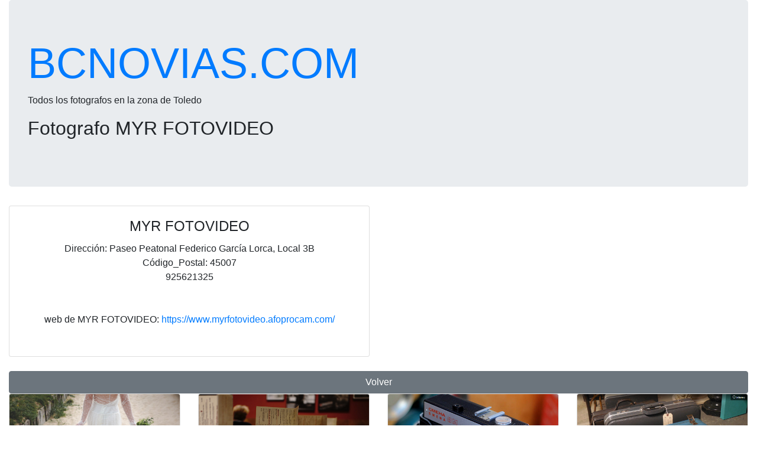

--- FILE ---
content_type: text/html; charset=UTF-8
request_url: https://www.bcnovias.com/myr-fotovideo
body_size: 2289
content:


<html>
<head>
<meta http-equiv="Content-Language" content="es">

<title>Fotografo MYR FOTOVIDEO</title>
<meta name="title" content="Fotografo MYR FOTOVIDEO"> 
<meta name="description" content="Fotografos MYR FOTOVIDEO en Dirección: Paseo Peatonal Federico García Lorca, Local 3B"> 
<meta name="keywords" content="vestidos de noviaFotografos, , MYR FOTOVIDEO, Código_Postal: 45007"> 
<META NAME="REVISIT-AFTER" CONTENT="7 Days"> 
<META NAME="REVISIT" CONTENT="7 days"> 
<META NAME="ROBOT" CONTENT="Index,Follow"> 
<META NAME="ROBOTS" CONTENT="All"> 
<META NAME="DISTRIBUTION" CONTENT="Global"> 
<meta http-equiv="Pragma" content="no-cache"> 
<META NAME="RATING" CONTENT="general"> 
<meta name="language" content="ES"> 
<META NAME="ABSTRACT" CONTENT="Vestidos de novia y todo lo que nececitas para la boda bcnovias.com - Fotografos MYR FOTOVIDEO en Dirección: Paseo Peatonal Federico García Lorca, Local 3B"> 
<META NAME="SUBJECT" CONTENT="Vestidos de novia y todo lo que nececitas para la boda bcnovias.com - Fotografos MYR FOTOVIDEO en Dirección: Paseo Peatonal Federico García Lorca, Local 3B"> 
<META NAME="AUTHOR" CONTENT="Vestidos de novia y todo lo que nececitas para la boda bcnovias.com - Fotografos MYR FOTOVIDEO en Dirección: Paseo Peatonal Federico García Lorca, Local 3B"> 
<META NAME="COPYRIGHT" CONTENT="Vestidos de novia y todo lo que nececitas para la boda bcnovias.com - Fotografos MYR FOTOVIDEO en Dirección: Paseo Peatonal Federico García Lorca, Local 3B"> 
<meta name="viewport" content="width=device-width, initial-scale=1.0">
<script async src="https://www.googletagmanager.com/gtag/js?id=UA-326008-6"></script>
<script>
  window.dataLayer = window.dataLayer || [];
  function gtag(){dataLayer.push(arguments);}
  gtag('js', new Date());

  gtag('config', 'UA-326008-6');
</script>
 
<link rel="stylesheet" href="https://stackpath.bootstrapcdn.com/bootstrap/4.3.1/css/bootstrap.min.css" integrity="sha384-ggOyR0iXCbMQv3Xipma34MD+dH/1fQ784/j6cY/iJTQUOhcWr7x9JvoRxT2MZw1T" crossorigin="anonymous">
<script src="https://stackpath.bootstrapcdn.com/bootstrap/4.3.1/js/bootstrap.min.js" integrity="sha384-JjSmVgyd0p3pXB1rRibZUAYoIIy6OrQ6VrjIEaFf/nJGzIxFDsf4x0xIM+B07jRM" crossorigin="anonymous"></script>
<script src="https://code.jquery.com/jquery-3.3.1.slim.min.js" integrity="sha384-q8i/X+965DzO0rT7abK41JStQIAqVgRVzpbzo5smXKp4YfRvH+8abtTE1Pi6jizo" crossorigin="anonymous"></script>
 
<script async src="https://pagead2.googlesyndication.com/pagead/js/adsbygoogle.js"></script>
<script>
     (adsbygoogle = window.adsbygoogle || []).push({
          google_ad_client: "ca-pub-9099799586730233",
          enable_page_level_ads: true
     });
</script>

</head>

<body link="#000000" vlink="#000000" alink="#000000">
 

 <div class="container-fluid">

    <!-- Jumbotron Header -->
    <div class="jumbotron">
      <h1 class="display-3"><a href="/">BCNOVIAS.COM</a></h1>
      <p>
        Todos los fotografos en la zona de Toledo <h2>Fotografo MYR FOTOVIDEO</h2>      </p>
    </div>
 
 
    <!-- Page Features -->
    <div class="row text-center">

        <div class="col-lg-6 col-md-6 mb-4">
           
            <div class="card h-100">
          

              <div class="card-body">
                    <h4 class="card-title">MYR FOTOVIDEO</h4>
                    <p class="card-text">Dirección: Paseo Peatonal Federico García Lorca, Local 3B<br>
            Código_Postal: 45007<br/>
            925621325<br/><br/>
                <br/> web de MYR FOTOVIDEO:
                  <a target="_blank" href="https://www.myrfotovideo.afoprocam.com/" title= "MYR FOTOVIDEO">https://www.myrfotovideo.afoprocam.com/</a><br/><br/>   </div>    
          </div>
                    </div>

        <div class="col-lg-6 col-md-6 mb-6">
              <script async src="https://pagead2.googlesyndication.com/pagead/js/adsbygoogle.js"></script>
              <!-- bcnovias horiz -->
              <ins class="adsbygoogle"
                   style="display:block"
                   data-ad-client="ca-pub-9099799586730233"
                   data-ad-slot="1721960146"
                   data-ad-format="auto"
                   data-full-width-responsive="true"></ins>
              <script>
                   (adsbygoogle = window.adsbygoogle || []).push({});
              </script>
        </div>



        <div class="col-12">
		      <button type="button" class="btn btn-secondary btn-block" onclick="history.go(-1); return false;"><span class="glyphicon glyphicon-ban-circle"></span> Volver</button>
      </div>
  </div>
  <div class="row text-center">

      <div class="col-12" style="clear: both;"></div>

      <div class="col-lg-3 col-md-6 mb-4">
        <div class="card h-100">
          <img class="card-img-top" src="/vestido-de-novia.png" alt="Vestido de novia">
          <div class="card-body">
            <h4 class="card-title">Vestidos de Novia</h4>
            <p class="card-text">Vestidos de Novia.</p>
          </div>
          <div class="card-footer">
            <a href="/Vestidos-de-Novia/" class="btn btn-primary">Vestidos de Novia</a>
          </div>
        </div>
      </div>

      <div class="col-lg-3 col-md-6 mb-4">
        <div class="card h-100">
          <img class="card-img-top" src="/restaurantes.png" alt="Restaurantes">
          <div class="card-body">
            <h4 class="card-title">Restaurantes</h4>
            <p class="card-text">Restaurantes</p>
          </div>
          <div class="card-footer">
            <a href="/Restaurantes/" class="btn btn-primary">Restaurantes</a>
          </div>
        </div>
      </div>



      <div class="col-lg-3 col-md-6 mb-4">
        <div class="card h-100">
          <img class="card-img-top" src="/fotografos.png" alt="Fotografos">
          <div class="card-body">
            <h4 class="card-title">Fotógrafos</h4>
            <p class="card-text">Fotógrafos</p>
          </div>
          <div class="card-footer">
            <a href="/Fotografos/" class="btn btn-primary">Fotógrafos</a>
          </div>
        </div>
      </div>

     

      <div class="col-lg-3 col-md-6 mb-4">
        <div class="card h-100">
          <img class="card-img-top" src="/agencias-de-viaje.png" alt="Agencias de viaje">
          <div class="card-body">
            <h4 class="card-title">Agencias de viaje</h4>
            <p class="card-text">Agencias de viaje</p>
          </div>
          <div class="card-footer">
            <a href="/Agencias-de-viaje/" class="btn btn-primary">Agencias de viaje</a>
          </div>
        </div>
      </div>

      <div class="col-lg-3 col-md-6 mb-4">
        <div class="card h-100">
          <img class="card-img-top" src="/lenceria.png" alt="Lenceria">
          <div class="card-body">
            <h4 class="card-title">Lencería</h4>
            <p class="card-text">Lencería</p>
          </div>
          <div class="card-footer">
            <a href="/Lenceria/" class="btn btn-primary">Lencería</a>
          </div>
        </div>
      </div>


      <div class="col-lg-3 col-md-6 mb-4">
        <div class="card h-100">
          <img class="card-img-top" src="/salones.png" alt="Salones para bodas">
          <div class="card-body">
            <h4 class="card-title">Alquiler de Salones</h4>
            <p class="card-text">Alquiler de Salones</p>
          </div>
          <div class="card-footer">
            <a href="/Alquiler-de-Salones/" class="btn btn-primary">Alquiler de Salones</a>
          </div>
        </div>
      </div>

    </div><!-- /.row -->
    
<ul class="list-group list-group-flush">  
			<li class="list-group-item"><a title="Fotografos en Toledo" href="/Fotografos/Castilla-La-Mancha/Albacete" target="_top"><font color="#000000">Fotografos en Albacete</font></a></li>
		 
			<li class="list-group-item"><a title="Fotografos en Toledo" href="/Fotografos/Castilla-La-Mancha/Ciudad-Real" target="_top"><font color="#000000">Fotografos en Ciudad Real</font></a></li>
		 
			<li class="list-group-item"><a title="Fotografos en Toledo" href="/Fotografos/Castilla-La-Mancha/Cuenca" target="_top"><font color="#000000">Fotografos en Cuenca</font></a></li>
		 
			<li class="list-group-item"><a title="Fotografos en Toledo" href="/Fotografos/Castilla-La-Mancha/Guadalajara" target="_top"><font color="#000000">Fotografos en Guadalajara</font></a></li>
		 
			<li class="list-group-item"><a title="Fotografos en Toledo" href="/Fotografos/Castilla-La-Mancha/Toledo" target="_top"><font color="#000000">Fotografos en Toledo</font></a></li>
		</ul>
  </div><!-- /.container -->



<script defer src="https://static.cloudflareinsights.com/beacon.min.js/vcd15cbe7772f49c399c6a5babf22c1241717689176015" integrity="sha512-ZpsOmlRQV6y907TI0dKBHq9Md29nnaEIPlkf84rnaERnq6zvWvPUqr2ft8M1aS28oN72PdrCzSjY4U6VaAw1EQ==" data-cf-beacon='{"version":"2024.11.0","token":"8a5a480f5bcc4aad81a889e6a8c028d0","r":1,"server_timing":{"name":{"cfCacheStatus":true,"cfEdge":true,"cfExtPri":true,"cfL4":true,"cfOrigin":true,"cfSpeedBrain":true},"location_startswith":null}}' crossorigin="anonymous"></script>
</body>

</html>

--- FILE ---
content_type: text/html; charset=utf-8
request_url: https://www.google.com/recaptcha/api2/aframe
body_size: 270
content:
<!DOCTYPE HTML><html><head><meta http-equiv="content-type" content="text/html; charset=UTF-8"></head><body><script nonce="TRglLUVdjJpM0N8XBRuV8Q">/** Anti-fraud and anti-abuse applications only. See google.com/recaptcha */ try{var clients={'sodar':'https://pagead2.googlesyndication.com/pagead/sodar?'};window.addEventListener("message",function(a){try{if(a.source===window.parent){var b=JSON.parse(a.data);var c=clients[b['id']];if(c){var d=document.createElement('img');d.src=c+b['params']+'&rc='+(localStorage.getItem("rc::a")?sessionStorage.getItem("rc::b"):"");window.document.body.appendChild(d);sessionStorage.setItem("rc::e",parseInt(sessionStorage.getItem("rc::e")||0)+1);localStorage.setItem("rc::h",'1769779103254');}}}catch(b){}});window.parent.postMessage("_grecaptcha_ready", "*");}catch(b){}</script></body></html>